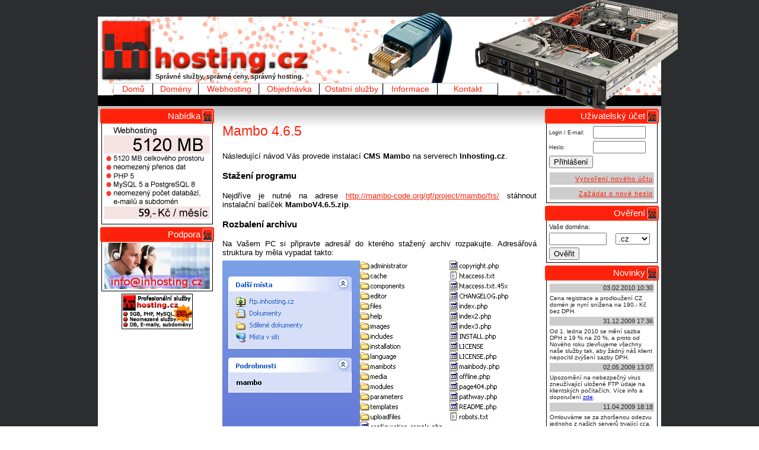

--- FILE ---
content_type: text/html; charset=utf-8
request_url: http://www.inhosting.cz/opensource/view/mambo-4.6.5
body_size: 16585
content:
<!DOCTYPE html PUBLIC "-//W3C//DTD XHTML 1.0 Strict//EN" "http://www.w3.org/TR/xhtml1/DTD/xhtml1-strict.dtd">
<html xmlns="http://www.w3.org/1999/xhtml" xml:lang="cs" lang="cs">
  <head>
    <meta http-equiv="Content-Type" content="text/html; charset=utf-8" />
    <meta name="verify-v1" content="uhvvWi0+XpBZXVLCxe+p4CW2Owr5KKp8m04GxtFb+XU=" />
    <link rel="stylesheet" type="text/css" media="all"   href="/css/base.css" />
    <link rel="stylesheet" type="text/css" media="print" href="/css/baseprt.css" />
    <link rel="alternate" type="application/rss+xml" title="Inhosting.cz - novinky" href="/rss/news.xml" />
    <link rel="stylesheet" type="text/css" media="all"   href="/css/menu.css" />
    <link rel="shortcut icon" href="/images/favicon.ico" type="image/x-icon" title="Inhosting.cz" />
    <script src="/js/menu.js" type="text/javascript"></script>
    <script src="/js/jquery.js" type="text/javascript"></script>
    <script src="/js/base.js" type="text/javascript"></script>
    


    <title>Inhosting.cz | 
  Mambo 4.6.5
</title>
  </head>
  <body>
    <div id="wrapper">
      <table id="page" cellpadding="0" cellspacing="0">
        <tr>
	  <td>
            <div id="header">
              <div id="logo">
	        <a href="/">
		  <img src="/images/logo.png" width="557" height="133" alt="Logo www.inhosting.cz" />
		</a>
              </div>
	      <div class="slogan">Správné služby, správné ceny, správný hosting.</div>
	      <div id="hmenu">
		
<script type="text/javascript">
<!--
        var section_ids = "1;2;3;4;5;6;7";
// -->
</script>

<div id="menu">
  <ul>
    
    
    <li id="menu-l1-1">
      <a id="a-l1-1" href="/home" onmouseover="section_on(1)" onmouseout="section_off()" onfocus="section_on_now(1)" onblur="section_off()">
        <span id="span-l1-1">Domů</span>
      </a>
      <div id="menu-1" style="border: none;" />
    </li>
    
    <li id="menu-l1-2">
      <a id="a-l1-2" href="/category/domains" onmouseover="section_on(2)" onmouseout="section_off()" onfocus="section_on_now(2)" onblur="section_off()">
        <span id="span-l1-2">Domény</span>
      </a>
      <div id="menu-2">
        <ul onmouseout="menu_off()" onmouseover="menu_on()">
          <li>
	    <a class="menu-item" href="/domains-services">Služby k doménám</a>
	  </li>
          <li>
	    <a class="menu-item" href="/check_domain/index">Ověření dostupnosti</a>
	  </li>
          <li>
	    <a class="menu-item" href="/order/domain_prices">Ceník domén</a>
	  </li>
        </ul>
      </div>
    </li>
    
    <li id="menu-l1-3">
      <a id="a-l1-3" href="/category/webhosting" onmouseover="section_on(3)" onmouseout="section_off()" onfocus="section_on_now(3)" onblur="section_off()">
        <span id="span-l1-3">Webhosting</span>
      </a>
      <div id="menu-3">
        <ul onmouseout="menu_off()" onmouseover="menu_on()">
          <li>
	    <a class="menu-item" href="/services/list">Tarify a služby</a>
	  </li>
          <li>
	    <a class="menu-item" href="/opensource/list">Open Source - návody</a>
	  </li>
          <li>
	    <a class="menu-item" href="/administration">Administrace</a>
	  </li>
          <li>
	    <a class="menu-item" href="/cenik-webhostingu">Ceník webhostingu</a>
	  </li>
        </ul>
      </div>
    </li>
    
    <li id="menu-l1-4">
      <a id="a-l1-4" href="/check_domain/index" onmouseover="section_on(4)" onmouseout="section_off()" onfocus="section_on_now(4)" onblur="section_off()">
        <span id="span-l1-4">Objednávka</span>
      </a>
      <div id="menu-4" style="border: none;" />
    </li>
    
    <li id="menu-l1-5">
      <a id="a-l1-5" href="/category/other-services" onmouseover="section_on(5)" onmouseout="section_off()" onfocus="section_on_now(5)" onblur="section_off()">
        <span id="span-l1-5">Ostatní služby</span>
      </a>
      <div id="menu-5">
        <ul onmouseout="menu_off()" onmouseover="menu_on()">
          <li>
	    <a class="menu-item" href="/webdesign/list">Webdesign</a>
	  </li>
        </ul>
      </div>
    </li>
    
    <li id="menu-l1-6">
      <a id="a-l1-6" href="/category/information" onmouseover="section_on(6)" onmouseout="section_off()" onfocus="section_on_now(6)" onblur="section_off()">
        <span id="span-l1-6">Informace</span>
      </a>
      <div id="menu-6">
        <ul onmouseout="menu_off()" onmouseover="menu_on()">
          <li>
	    <a class="menu-item" href="/server-settings">Nastavení služeb</a>
	  </li>
          <li>
	    <a class="menu-item" href="http://forum.inhosting.cz">Fórum</a>
	  </li>
          <li>
	    <a class="menu-item" href="http://forum.inhosting.cz/index.php/board,37.0.html">Nejčastější dotazy</a>
	  </li>
          <li>
	    <a class="menu-item" href="/documents/vseobecne-smluvni-podminky">Smluvní podmínky</a>
	  </li>
        </ul>
      </div>
    </li>
    
    <li id="menu-l1-7">
      <a id="a-l1-7" href="/contact" onmouseover="section_on(7)" onmouseout="section_off()" onfocus="section_on_now(7)" onblur="section_off()">
        <span id="span-l1-7">Kontakt</span>
      </a>
      <div id="menu-7" style="border: none;" />
    </li>
  </ul>
</div>

              </div>
	      <div id="utp">
	        <img src="/images/utp.png" alt="UTP cable" style="filter:progid:DXImageTransform.Microsoft.AlphaImageLoader(src='/images/utp.png'); _width:1px; _height:1px;" />
	      </div>
	      <div id="hserver">
		<img src="/images/hserver.png" alt="U server" style="filter:progid:DXImageTransform.Microsoft.AlphaImageLoader(src='/images/hserver.png'); _width:1px; _height:1px;" />
	      </div>
            </div>
          </td>
        </tr>
	<tr>
	  <td>	
            <div id="main">
              <table id="content" cellpadding="0" cellspacing="0">
                <tr>
		  <td class="menu" valign="top">
		    

  <div class="block">
    <h3>Nabídka</h3>
    <div class="blockcont">
      <div class="co"><img src="/images/inbanner.png" alt="Banner webhosting 5120 MB za 60,-Kč/měsíc." /></div>

    </div>
  </div>


  <div class="block">
    <h3>Podpora</h3>
    <div class="blockcont">
      <div class="co"><div class="center">
	  <a href="mailto:info@inhosting.cz">
	    <img style="margin: 0 auto;" src="/images/sup.png" alt="support inhosting.cz" />
	  </a></div>
	</div>

    </div>
  </div>


                      <div class="center">
		        <a href="http://www.inhosting.cz"><img src="http://bannery.inhosting.cz/120x60_c.gif" alt="Banner Inhosting.cz" /></a>
		      </div>
      	          </td>
		  <td id="contcont" valign="top">
		    <div class="breadcrumb">
		      Domů<span> >> </span>Opensource<span> >> </span>View<span> >> </span>Mambo-4.6.5
		    </div>
		    <div class="conttext">
		      

<h2>Mambo 4.6.5</h2>

 <!--  <a href=""><img class="webref" src="/opensource/mambo_logo.jpg" alt="Ukázka Mambo 4.6.5" /></a> -->

<p>Následující návod Vás provede instalací <b>CMS Mambo</b> na serverech <b>Inhosting.cz</b>.</p>

<h3>Stažení programu</h3>
<p>Nejdříve je nutné na adrese <a href="http://mambo-code.org/gf/project/mambo/frs/">http://mambo-code.org/gf/project/mambo/frs/</a> stáhnout instalační balíček <b>MamboV4.6.5.zip</b>.</p>

<h3>Rozbalení archivu</h3>
<p>Na Vašem PC si připravte adresář do kterého stažený archiv rozpakujte. Adresářová struktura by měla vypadat takto:</p>

<img src="/manuals/mambo/adresarova_struktura.jpg" alt="adresarova struktura" />

<h3>Instalace české lokalizace</h3>

Na <a href="http://mambo-code.org/gf/project/mambo/frs/">této</a> adrese najdete všechny oficiální lokalizační balíčky pro Mambo. V našem případě si vybereme balíček <b>MamboLanguage_cs_CZ_utf-8_4.6.zip</b>. Archiv rozbalte do nového adresáře. Archiv obsahuje adresáře "cs_CZ", "glossary" a soubor "cs_CZ.xml". Vše přesuňte do připraveného adresáře s Mambo do složky "language".


<h3>Zapnutí čistých URL</h3>
<p>Pro využití čistých url v CMS Mambo je nutné udělat dodatečnou úpravu souboru htaccess.txt. Je nutné nahradit řádek <b>"#RewriteBase /"</b> za <b>"RewriteBase /"</b>. Tento řádek se nachází skoro na konci souboru. Po této úpravě soubor přejmenujte na ".htaccess".</p>


<h3>Přenesení na server</h3>

<p>Pro přenos je možné použít Váš oblíbený FTP klient nebo například zabudovaný v Total Commanderu. Jako server/host vyplňte "ftp.vašedoména.cz". Uživatelské jméno je "název.vašedoména.cz" a heslo, které jste zadali při vytváření FTP účtu přes administraci. Celý rozbalený archiv <b>zkopírujte do adresáře www</b> na serveru. Pro provoz Mambo na jiné subdoméně vytvořte vedle adresáře www nový, do kterého zkopírujte archiv. Mambo potom bude přístupné přes http://<i>název</i>.<i>vašedoména.cz</i>.</p> 

<h3>Vytvoření MySQL databáze</h3>

<p>V administraci v sekci Databáze vytvořte <b>MySQL</b> databázi s kódováním "utf8_czech_ci". Jako název zadejte například <i>mambo</i>_<i>vašedoména</i>_<i>cz</i>. Její přihlašovací údaje si poznamenejte.</p>

<h3>Webová instalace</h3>

<p>Nyní se pustíme k samotné instalaci <b>CMS Mambo</b>. Otevřete internetový prohlížeč na adrese http://vašedoména.cz nebo při provozu na subdoméně na http://<i>název</i>.<i>vašedoména.cz</i>.</p>

<h3>Webová instalace - krok č.1</h3>

<p>V tomto kroku není potřeba nic nastavovat. Pokračujte kliknutím na "Next >>".</p>
<a href="/manuals/mambo/01_preinstallation_check.jpg"><img src="/manuals/mambo/01_preinstallation_check_th.jpg" alt="01 preinstallation check" /></a>

<p>Opět pokračujte kliknutím na "Next >>".</p>
<a href="/manuals/mambo/02_license.jpg"><img src="/manuals/mambo/02_license_th.jpg" alt="02 license" /></a>

<h3>Webová instalace - krok č.2</h3>

<p>Jako jméno hostitele zvolte "mysql". Do položek uživatelské jméno (MySQL User Name), jméno databáze (MySQL Database Name) a heslo (MySQL Password) vyplňte údaje z Vámi předem připravené databáze. Do kolonky "Verify MySQL Password" napiště opět heslo k DB. U ostatních položek můžete nechat výchozí nastavení. Jestli si přejete neinstalovat do Mamba ukázková data, tak odškrtněte "Install Sample Data".</p>
<a href="/manuals/mambo/03_step_1.jpg"><img src="/manuals/mambo/03_step_1_th.jpg" alt="03 step 1" /></a>

<p>Zde vyplňte název webu. Pokračujte kliknutím na "Next >>".</p>
<a href="/manuals/mambo/04_site_name.jpg"><img src="/manuals/mambo/04_site_name_th.jpg" alt="04 site name" /></a>

<h3>Webová instalace - krok č.3</h3>

<p>Nastavení cest není potřeba měnit. Vyplňte Váš e-mail (Your E-mail) a heslo administrátora (kolonka Admin Password). Ostatní neměnte.</p>
<a href="/manuals/mambo/05_step_3.jpg"><img src="/manuals/mambo/05_step_3_th.jpg" alt="05 step 3" /></a>

<p>Poznamenejte si přihlašovací údaje pro uživatele admin. Přihlašte se na FTP a smažte nebo přejmenuje složku "installation". Je to kvůli bezpečnosti. Poté pokračujte kliknutím na "Administration".</p>
<a href="/manuals/mambo/06_step_4.jpg"><img src="/manuals/mambo/06_step_4_th.jpg" alt="06 step 4" /></a>

<h3>Webová instalace - krok č.4</h3>

<p>V dalších krocích se budeme věnovat nastavení výchozího jazyka na češtinu a zapnutí SEO - čistých url.</p>

<p>Přihlašte se za uživatele admin.</p>
<a href="/manuals/mambo/07_login.jpg"><img src="/manuals/mambo/07_login_th.jpg" alt="07 login" /></a>

<p>V administraci klikněte na ikonku "Languages".</p>
<a href="/manuals/mambo/08_administration.jpg"><img src="/manuals/mambo/08_administration_th.jpg" alt="08 administration" /></a>

<h3>Webová instalace - krok č.5</h3>

<p>V řádku "Czech" ve sloupci "Default" klikněte na červenou ikonu.</p>
<a href="/manuals/mambo/09_languages.jpg"><img src="/manuals/mambo/09_languages_th.jpg" alt="09 languages" /></a>

<p>Objeví se hláška "Úspěšně nastaven výchozí jazyk!"</p>
<a href="/manuals/mambo/10_language_ok.jpg"><img src="/manuals/mambo/10_language_ok_th.jpg" alt="10 language ok" /></a>

<h3>Webová instalace - krok č.6</h3>

<p>Klikněte na menu "Webové sídlo" a položku "Hlavní nastavení". Poté klikněte na záložku "SEO".</p>
<a href="/manuals/mambo/11_main_settings.jpg"><img src="/manuals/mambo/11_main_settings_th.jpg" alt="11 main settings" /></a>

<p>Zde přepněte "Přátelské odkazy" na Ano a klikněte na "Uložit".</p>
<a href="/manuals/mambo/12_seo.jpg"><img src="/manuals/mambo/12_seo_th.jpg" alt="12 seo" /></a>

<p>Kliknutím na "Odhlásit" se odhlásíte z administrátorské části Mambo. Uživatelskou část můžete poté vidět na adrese http://vašedoména.cz nebo při provozu na subdoméně na http://<i>název</i>.<i>vašedoména.cz</i>.</p>






		    </div>
		  </td>
		  <td class="menu" valign="top">
		    

  <div class="block">
    <h3>Uživatelský účet</h3>
    <div class="blockcont">
      <div class="co">
<form action="https://admin.inhosting.cz/account/login" method="post">
<table width="100%">
<tr><td><small>Login / E-mail:</small></td><td><input id="username" name="username" size="9" type="text" /></td></tr>
<tr><td><small>Heslo:</small></td><td><input id="password" name="password" size="9" type="password" /></td></tr>
<tr><td colspan="2"><input name="commit" type="submit" value="P&#345;ihl&#225;&#353;en&#237;" /></td></tr>
</table>
</form>

</div>

      <ul>
        <li><a href="https://admin.inhosting.cz/account/new" >Vytvoření nového účtu</a></li>
        <li><a href="https://admin.inhosting.cz/account/forget_password" >Zažádat o nové heslo</a></li>
      </ul>
    </div>
  </div>


  <div class="block">
    <h3>Ověření</h3>
    <div class="blockcont">
      <div class="co">
<form action="/check_domain/index" method="post">


<table width="100%">
<tr><td colspan="2">Vaše doména:</td></tr>
<tr><td><input id="m_domain" name="m_domain" size="10" type="text" /></td>
    <td><select id="m_domain_end" name="m_domain_end"><option value=".cz">.cz</option>
<option value=".com">.com</option>
<option value=".net">.net</option>
<option value=".org">.org</option>
<option value=".biz">.biz</option>
<option value=".info">.info</option>
<option value=".name">.name</option>
<option value=".eu">.eu</option></select></td>
</tr>
<tr><td colspan="2"><input name="commit" type="submit" value="Ov&#283;&#345;it" /></td></tr>
</table>

</form>
</div>

    </div>
  </div>


  <div class="block">
    <h3>Novinky</h3>
    <div class="blockcont">
      <div class="co">

<div class="news">

<ul><li>03.02.2010 10:30</li></ul>
<div>Cena registrace a prodloužení CZ domén je nyní snížena na 190,-&nbsp;Kč bez DPH.</div>
<ul><li>31.12.2009 17:36</li></ul>
<div>Od 1. ledna 2010 se mění sazba DPH z 19 % na 20 %, a proto od Nového roku zlevňujeme všechny naše služby tak, aby žádný náš klient nepocítil zvýšení sazby DPH.</div>
<ul><li>02.05.2009 13:07</li></ul>
<div>Upozornění na nebezpečný virus zneužívající uložené FTP údaje na klientských počítačích. Více info a doporučení <a href="http://forum.inhosting.cz/index.php/topic,15.0.html">zde</a>.</div>
<ul><li>11.04.2009 18:18</li></ul>
<div>Omlouváme se za zhoršenou odezvu jednoho z našich serverů trvající cca. 20 minut. Důvodem byl DDos útok na prezentaci jednoho z klientů.</div>
<ul><li>29.03.2009 12:11</li></ul>
<div>Přidány další Open Source návody.</div>
<ul><li>29.03.2009 12:08</li></ul>
<div>Statistiky Awstats za včerejší den byly vygenerovány s mírným čas. zpožděním až dnes v 10:00.</div>
<p class="more"><a href="/news/list">více...</a></p>
<div class="rss-icon"><a href="/rss/news.xml"><img src="/images/rss.png" alt="rss feed" /></a></div>

</div>
</div>

    </div>
  </div>


                      <div class="center">
		        <a href="http://www.inhosting.cz"><img src="http://bannery.inhosting.cz/88x31.gif" alt="Banner Inhosting.cz" /></a>
		      </div>
		  </td>
                </tr>
              </table>
            </div>
          </td>
        </tr>
      </table>
    </div>
    <div id="copy" style="width: 600px;">
      <div style="float: left;"> 
        
        Inhosting.cz (www.inhosting.cz) Copyright &copy; 2026
      </div>
      <div style="float: right;">
        <a href="http://pylonshq.com"><img alt="Pylons POWERED" src="/images/pylons-tower-dark1.png" /></a>
      </div>
    </div>
  </body>
</html>




--- FILE ---
content_type: text/css
request_url: http://www.inhosting.cz/css/base.css
body_size: 5589
content:
div, img, a { padding:0; margin: 0; }
form { display: inline; }
body { padding-top: 20px; color: rgb(33,33,33); background-image: url('/images/bg.png'); font-family: Arial, Tahoma, lucida, sans-serif; }
img { border: none; }

#wrapper { margin: 0 auto; width: 950px; background-color: rgb(255,255,255); }
#header { position: relative; height: 133px; width: 950px; border-bottom: solid 18px black; background-image: url('/images/header-bg.png'); background-position: 689px 0; background-repeat: no-repeat; }
#header #hserver { z-index: 6; position: absolute; top: -30px; right: -28px; width: 355px; height: 190px; }
#header #utp { z-index: 7; position: absolute; top: -10px; _top: -7px; right: 347px; width: 153px; height: 140px; }
#header .slogan { font-size: 11px; font-weight: bold; position: absolute; top: 95px; left: 97px; width: 400px; }

#header #hmenu { position: absolute; top: 78px; left: 25px; _top: 78px; z-index: 50; }
#header #lang { position: absolute; top: 40px; left: 590px; }
#main { background-image: url('/images/line.png'); background-repeat: repeat-x; }

#content { width: 100%; }
#content .menu { width: 200px; }
#content .menu .block { margin: 4px; }
#content .menu .block h3 { margin: 0; font-size: 15px; color: white; padding-right: 23px; padding-top: 4px; text-align: right; background-image: url('/images/block-h3.png'); height: 22px; font-weight: normal;  }
#content .menu .block .blockcont { margin: 2px; margin-top: 0; border: solid 1px black; border-top: none; padding: 1px; }
#content .menu .block .blockcont ul { list-style: none; list-style-image: none; padding: 0; margin: 0; }
#content .menu .block .blockcont li { text-align: right; background-color: rgb(205,205,205); list-style: none; list-style-image: none; padding: 2px; padding-top: 1px; margin: 4px; }
#content .menu .block .blockcont li a { color: rgb(253,33,11); font-size: 11px; letter-spacing: 1px; }
#content .menu .block .blockcont li.separator { margin-bottom: 13px; }
#content .menu .block .blockcont li.separator a { }
#content .menu .block .blockcont .co { font-size: 11px; }
#content .menu .block .blockcont .co p { font-size: 9px; padding: 0 4px; }

#content .breadcrumb { margin: 10px 12px 0 12px; display: none; }
#content .breadcrumb a { font-size: 17px; color: rgb(253,33,11); text-decoration: none; }
#content .breadcrumb span { color: rgb(33,33,33); font-size: 17px; }

#copy { text-align: center; color: rgb(100,100,100); margin: 0 auto; font-size: 12px; padding-top: 5px; }

#contcont { padding-top:10px; padding-bottom: 10px; font-size: 13px; }
#content .conttext { margin: 0 10px 0 10px; color: rgb(0,0,0); }
#content .conttext a { color: rgb(253,33,11);  }
#content .conttext h2 { color: rgb(253,33,11); font-size: 23px; font-weight: normal; }
#content .conttext h3 { color: black; }
#content .conttext h3 a { color: rgb(253,33,11); font-weight: normal; }
#content .conttext h4 { font-size: 16px; }
#content .conttext p { padding-top: 2px; padding-bottom: 2px; text-align: justify; margin: 4px 0; }
#content .conttext b {  }

#content .conttext fieldset legend { color: rgb(253,33,11); }
#content .conttext .message { padding: 30px; border: solid 1px gray; text-align: center; }
#content .conttext .error { padding: 30px; border: solid 1px gray; text-align: center; }
#content .breadcrumb { color: rgb(253,33,11); padding-bottom: 5px; }

#content .dch { background-image: url('/images/dch.gif'); text-align: center; margin: 0 auto; font-size: 20px; width: 342px; height: 59px; padding-top: 30px; }

.webref { border: solid 1px black; margin: 1px; padding: 1px; }
.contact-table h4 { margin-top: 1px; margin-bottom: 1px; }
.contact-table td { margin: 2px; padding: 7px; border: solid 1px black; }

table.tbblack { color: black; }
table.tbblack td { border: solid 0px black; padding: 0px; }
table.tbblack th { background-color: rgb(200,200,200); padding: 5px; }
table.tbblack tr.nad td { border: none; font-size: 16px; }
table.tbblack tr.pod td { padding-left: 5px; }
table.tbblack tr.pod td.podimg { width: 25px; border: none; }
table.tbblack tr.pod td.podimg img { padding-top: 0px; }
table.tbblack tr.pod td.sub { background-image: url('/images/sub.png'); background-repeat: no-repeat; background-position: 0 50%; padding-left: 20px; }
table.tbblack h4 { margin: 1px; padding: 2px; color: rgb(253,33,11); background-color: rgb(230,230,230); font-weight: normal;  border-bottom: 1px solid black; }

table.order-review { font-size: 12px; }
table.order-review thead tr td { font-weight: bold; background-color: rgb(200,200,200); border: }
table.order-review thead tr td.end { border-bottom: solid 1px black; }
table.order-review td { padding: 4px; border: solid 1px gray; border-right: none; border-bottom: none; }
table.order-review td.last { border-right: solid 1px gray; }
table.order-review td.bottom { border-bottom: solid 1px gray; }
table.order-review tr.sum td { border-top: solid 2px black; }
table.order-review td.sub { background-image: url('/images/sub.png'); background-repeat: no-repeat; background-position: 0 50%; padding-left: 20px; }
table.order-review tr.above td { background-color: rgb(220,220,220); }
table.order-review td.center { text-align: center; }
table.order-review td.nowrap { white-space: no-wrap; }

.news { font-size: 11px; }
.news p.more { text-align: right; }
.news div.rss-icon { padding: 4px; }
.news ul { padding: 0; margin: 0; }
.news ul li { padding: 0; margin: 0; }
.news div { padding: 0; margin: 4px; font-size: 10px; }

div.center { text-align: center; }
div.center p {  }
div.center img { margin: 0 auto; }

.red { color: red; }


--- FILE ---
content_type: text/css
request_url: http://www.inhosting.cz/css/menu.css
body_size: 2670
content:
#menu { z-index: 50; }
#menu ul, #menu ol, #menu li { margin: 0; padding: 0; }
#menu { position:absolute; clear:both; top:34px; left:1px; width:700px; height:40px; z-index:100; }
#menu a:link, #menu a:visited, #menu a:hover, #menu a:focus, #menu a:active { text-decoration: none; }
#menu ul li { display: block; float: left; height: 100%; list-style-type: none; text-align: center; background-color: white; border: solid 1px black; border-top: solid 1px rgb(200,200,200); border-left: solid 1px rgb(200,200,200); height: 19px; }
#menu ul li div ul li { border: none; background-color: transparent; }
#menu li a { font-size: 14px; color: rgb(253,33,11); }
#menu li a span { display: block; border: none; padding: 1px 1px 1px 1px; }
#menu li a:hover span { color: rgb(253,33,11); border: 1px solid #dddddd; padding: 0px 1px 0 1px; }

#menu-l1-1 { width: 80px; }
#menu-l1-2 { width: 100px; }
#menu-l1-3 { width: 100px; }
#menu-l1-4 { width: 100px; }
#menu-l1-5 { width: 100px; }
#menu-l1-6 { width: 100px; }
#menu-l1-7 { width: 100px; }
#menu-l1-8 { width: 100px; }
#menu-1 { left: -1px; }
#menu-2 { left: 80px; }
#menu-3 { left: 180px; }
#menu-4 { left: 280px; }
#menu-5 { left: 380px; }
#menu-6 { left: 480px; }
#menu-7 { left: 580px; }
#menu-8 { right: 1px; }

#menu-l1-1 { width: 65px; }
#menu-l1-2 { width: 75px; }
#menu-l1-3 { width: 100px; }
#menu-l1-4 { width: 100px; }
#menu-l1-5 { width: 105px; }
#menu-l1-6 { width: 90px; }
#menu-l1-7 { width: 100px; }
#menu-1 { left: -1px; }
#menu-2 { left: 65px; }
#menu-3 { left: 140px; }
#menu-4 { left: 240px; }
#menu-5 { left: 340px; }
#menu-6 { left: 445px; }
#menu-7 { right: 1px; }

#menu-l1-1 { width: 65px; }
#menu-l1-2 { width: 75px; }
#menu-l1-3 { width: 100px; }
#menu-l1-4 { width: 100px; }
#menu-l1-5 { width: 105px; }
#menu-l1-6 { width: 90px; }
#menu-l1-7 { width: 100px; }
#menu-1 { left: -1px; }
#menu-2 { left: 68px; }
#menu-3 { left: 145px; }
#menu-4 { left: 247px; }
#menu-5 { left: 349px; }
#menu-6 { left: 456px; }
#menu-7 { right: 1px; }


#menu ul div { _filter: alpha(opacity=80); display: none; position: absolute; width: 160px; top: 25px; z-index: 200; border-bottom: 2px solid rgb(253,33,11); background: url('../images/podmenu.png'); }
#menu ul ul { position: static; padding: 0 2px; margin: 0 0px; }
#menu li li { display: block; position: static; float: none; height: 1%; margin: 0px; padding: 2px; font-size: 10px; white-space: normal; text-align: left; }
#menu li li a { font-weight: normal; display: block; padding: 1px 2px; margin: 0 0px; color: black; vertical-align: middle; text-transform: none; font-size: 12px; }
#menu li li a:hover { color: white; background-color: rgb(253,33,11); }


--- FILE ---
content_type: text/css
request_url: http://www.inhosting.cz/css/baseprt.css
body_size: 287
content:
#hserver { display: none; }
#utp { display: none; }

#header { widht: 100%; background-image: none; border-bottom: solid 2px black; }
#main { background-image: none; }
#wrapper { width: 100%; }
div.copy { background-color: none; }

td.menu { display: none; }
div.block { display: none; }

--- FILE ---
content_type: application/x-javascript
request_url: http://www.inhosting.cz/js/base.js
body_size: 1090
content:
$(document).ready(function() {

  var form = $('#domain_check_form');

  form.submit(function(){
    $("#results").html('<img src="/images/spinner.gif" alt="spinner" style="padding-left: 250px; padding-top: 50px;"/>');
    var data = $(form).find("select").serialize()+'&'+$(form).find("input").serialize();
    
    $.ajax({
      type: "POST",
      url: "/check_domain/check",
      data: data, 
      success: function(html){
        var res = $("#results");
	res.hide();
	res.fadeIn('slow');
	res.html(html); 
      } 
    });
    return false;
  });

  if ($("#domain").attr('value')!='') {
    form.submit();
  }

  var order_form = $("#order_login");
  order_form.submit(function(){
    $('#login-result').html('<img src="/images/spinner.gif" alt="spinner" style="padding-top: 6px; padding-left: 6px;" />');
    var data = $(order_form).find('input').serialize();
    $.ajax({
      type: "POST",
      url: "/order/user_login",
      data: data, 
      success: function(html){
        var res = $("#login-result");
	res.html(html);
      } 
    });

    return false;
  });

});



--- FILE ---
content_type: application/x-javascript
request_url: http://www.inhosting.cz/js/menu.js
body_size: 2484
content:
// Free for personal and non-commercial use
// http://www.jsworld.com/

var section_id;
var section_status = 0;
var menu_timeout_id;

function get_element(name) {
	if (document.all) {
		return document.all[name];
	} else {
		return document.getElementById(name);
	}
}

function collapse_menu() {
	var sections_array = new Array();
	sections_array = section_ids.split(";");
	var i = 0;
	var ul_element;
	while (sections_array[i]) {
		ul_element = get_element("menu-"+sections_array[i]);
		ul_element.style.display="none";
		i++;
	}
}

function section_on_now(tmp_section_id) {
        section_id = tmp_section_id;
        section_status = 1;
        section_show(); 
}

function menu_on() {
    if (section_status == 3) {
        clearTimeout(menu_timeout_id);
        section_status = 2;
   } 
}

function menu_off() {
    if (section_status == 2) {
        section_status = 3;
        menu_timeout_id = setTimeout("section_hide()",250);
    }
}

function section_off() {

    span = get_element("span-l1-"+section_id);
    span.style.border="none";


    if (section_status == 2) { 
        section_status = 3;
        menu_timeout_id = setTimeout("section_hide()",250);
    } else if (section_status == 1) { 
        clearTimeout(menu_timeout_id);
        section_status = 0;
    }
}

function section_on(tmp_section_id) {

    span = get_element("span-l1-"+tmp_section_id);
    span.style.border="solid 1px #dddddd";


    if (section_status == 0) {
        section_status = 1;
        section_id = tmp_section_id;
        menu_timeout_id = setTimeout("section_show()",0);
    } else if (section_status == 3) {
        clearTimeout(menu_timeout_id);
        if ( section_id == tmp_section_id) {
            section_status = 2;
        } else {
            section_id = tmp_section_id;
            section_status = 1;
            section_show();
        }
    }
}

function section_show() {
    if (section_status == 1) {
        collapse_menu();
        ul_element = get_element("menu-"+section_id);
        ul_element.style.display="block"; 
	// Marcikova uprava pro menu nulove velikosti
	section_status = 2;
	if (ul_element.childNodes.length==0) {
	    ul_element.style.display="none";
	}
    } 
}

function section_hide() {
    if (section_status == 1) {
        section_status = 0;
    } else if (section_status == 3) {
        collapse_menu();
        section_status = 0;
    }
}

